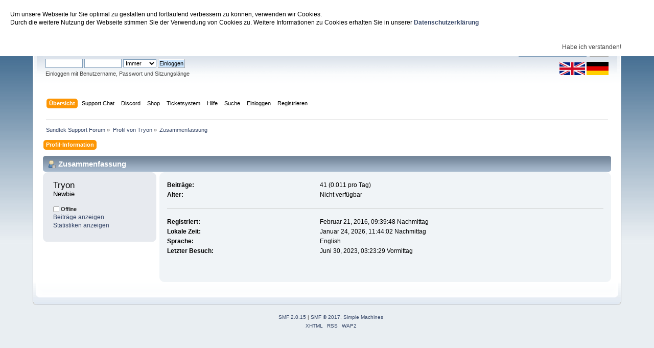

--- FILE ---
content_type: text/html; charset=UTF-8
request_url: https://support.sundtek.com/index.php?action=profile;u=4839
body_size: 3363
content:
<!DOCTYPE html PUBLIC "-//W3C//DTD XHTML 1.0 Transitional//EN" "http://www.w3.org/TR/xhtml1/DTD/xhtml1-transitional.dtd">
<html xmlns="http://www.w3.org/1999/xhtml">
<head>
	<link rel="stylesheet" type="text/css" href="https://support.sundtek.com/Themes/default/css/index.css?fin20" />
	<link rel="stylesheet" type="text/css" href="https://support.sundtek.com/Themes/default/css/webkit.css" />
	<script type="text/javascript" src="/javascript/jquery.min.js"></script>
	<script type="text/javascript" src="/javascript/jquery.cookieBar.js"></script>
	<script>
	$(document).ready(function() {
	  $.cookieBar();
	});
	</script>
	<script type="text/javascript" src="https://support.sundtek.com/Themes/default/scripts/script.js?fin20"></script>
	<script type="text/javascript" src="https://support.sundtek.com/Themes/default/scripts/theme.js?fin20"></script>
	<script type="text/javascript"><!-- // --><![CDATA[
		var smf_theme_url = "https://support.sundtek.com/Themes/default";
		var smf_default_theme_url = "https://support.sundtek.com/Themes/default";
		var smf_images_url = "https://support.sundtek.com/Themes/default/images";
		var smf_scripturl = "https://support.sundtek.com/index.php?PHPSESSID=n3n5q9d0righ3dqduedfneev5b&amp;";
		var smf_iso_case_folding = false;
		var smf_charset = "UTF-8";
		var ajax_notification_text = "Lade...";
		var ajax_notification_cancel_text = "Abbrechen";
	// ]]></script>
	<meta http-equiv="Content-Type" content="text/html; charset=UTF-8" />
	<meta name="description" content="Profil von Tryon" />
	<title>Profil von Tryon</title>
	<link rel="canonical" href="https://support.sundtek.com/index.php?action=profile;u=4839" />
	<link rel="help" href="https://support.sundtek.com/index.php?PHPSESSID=n3n5q9d0righ3dqduedfneev5b&amp;action=help" />
	<link rel="search" href="https://support.sundtek.com/index.php?PHPSESSID=n3n5q9d0righ3dqduedfneev5b&amp;action=search" />
	<link rel="contents" href="https://support.sundtek.com/index.php?PHPSESSID=n3n5q9d0righ3dqduedfneev5b&amp;" />
	<link rel="alternate" type="application/rss+xml" title="Sundtek Support Forum - RSS" href="https://support.sundtek.com/index.php?PHPSESSID=n3n5q9d0righ3dqduedfneev5b&amp;type=rss;action=.xml" />
</head>
<body>
<div id="wrapper" style="width: 90%">
	<div id="header"><div class="frame">
		<div id="top_section">
			<h1 class="forumtitle">
				<a href="https://support.sundtek.com/index.php?PHPSESSID=n3n5q9d0righ3dqduedfneev5b&amp;">Sundtek Support Forum</a>
			</h1>
			<img id="upshrink" src="https://support.sundtek.com/Themes/default/images/upshrink.png" alt="*" title="Ein- oder Ausklappen der Kopfzeile" style="display: none;" />
			<div id="siteslogan" class="floatright"> </div>
		</div>
		<div id="upper_section" class="middletext">
			<div class="user">
				<script type="text/javascript" src="https://support.sundtek.com/Themes/default/scripts/sha1.js"></script>
				<form id="guest_form" action="https://support.sundtek.com/index.php?PHPSESSID=n3n5q9d0righ3dqduedfneev5b&amp;action=login2" method="post" accept-charset="UTF-8"  onsubmit="hashLoginPassword(this, 'b1dbf22bad67990d07aefa0b49b4a4a4');">
					<div class="info">Willkommen <strong>Gast</strong>. Bitte <a href="https://support.sundtek.com/index.php?PHPSESSID=n3n5q9d0righ3dqduedfneev5b&amp;action=login">einloggen</a> oder <a href="https://support.sundtek.com/index.php?PHPSESSID=n3n5q9d0righ3dqduedfneev5b&amp;action=register">registrieren</a>.</div>
					<input type="text" name="user" size="10" class="input_text" />
					<input type="password" name="passwrd" size="10" class="input_password" />
					<select name="cookielength">
						<option value="60">1 Stunde</option>
						<option value="1440">1 Tag</option>
						<option value="10080">1 Woche</option>
						<option value="43200">1 Monat</option>
						<option value="-1" selected="selected">Immer</option>
					</select>
					<input type="submit" value="Einloggen" class="button_submit" /><br />
					<div class="info">Einloggen mit Benutzername, Passwort und Sitzungslänge</div>
					<input type="hidden" name="hash_passwrd" value="" /><input type="hidden" name="a880d6f" value="b1dbf22bad67990d07aefa0b49b4a4a4" />
				</form>
			</div>
			<div class="news normaltext">
				<form id="search_form" action="https://support.sundtek.com/index.php?PHPSESSID=n3n5q9d0righ3dqduedfneev5b&amp;action=search2" method="post" accept-charset="UTF-8">
					<input type="text" name="search" value="" class="input_text" />&nbsp;
					<input type="submit" name="submit" value="Suche" class="button_submit" />
					<input type="hidden" name="advanced" value="0" /></form>
		<img src="en_icon_small.png" style="cursor:pointer" onClick="selectLanguage('en')"> <img style="cursor:pointer" src="de_icon_small.png" onClick="selectLanguage('de');">
		<script type="text/javascript">function selectLanguage(l) {
			var url=window.location.href;
			if (url.indexOf("\?language=")>=0) {
				url=url.replace(/\?language=.[a-z]*-utf8/gi, "");
			}
			if (url.indexOf("&language=")>=0) {
				url=url.replace(/&language=.[a-z]*-utf8/gi, "");
			}
			if (url.indexOf("language=")>=0) {
				url=url.replace(/language=.[a-z]*-utf8/gi, "");
				console.log("new url: "+url);
			}
			if (url.indexOf("?")==-1) {
				url+="?";
			} else {
				url+="&";
			}
			if (l=="de") {
				url+="language=german-utf8";
			} else {
				url+="language=english-utf8";
			}
			window.location.href=url;
}
</script>
			</div>
		</div>
		<br class="clear" />
		<script type="text/javascript"><!-- // --><![CDATA[
			var oMainHeaderToggle = new smc_Toggle({
				bToggleEnabled: true,
				bCurrentlyCollapsed: false,
				aSwappableContainers: [
					'upper_section'
				],
				aSwapImages: [
					{
						sId: 'upshrink',
						srcExpanded: smf_images_url + '/upshrink.png',
						altExpanded: 'Ein- oder Ausklappen der Kopfzeile',
						srcCollapsed: smf_images_url + '/upshrink2.png',
						altCollapsed: 'Ein- oder Ausklappen der Kopfzeile'
					}
				],
				oThemeOptions: {
					bUseThemeSettings: false,
					sOptionName: 'collapse_header',
					sSessionVar: 'a880d6f',
					sSessionId: 'b1dbf22bad67990d07aefa0b49b4a4a4'
				},
				oCookieOptions: {
					bUseCookie: true,
					sCookieName: 'upshrink'
				}
			});
		// ]]></script>
		<div id="main_menu">
			<ul class="dropmenu" id="menu_nav">
				<li id="button_home">
					<a class="active firstlevel" href="https://support.sundtek.com/index.php?PHPSESSID=n3n5q9d0righ3dqduedfneev5b&amp;">
						<span class="last firstlevel">Übersicht</span>
					</a>
				</li>
				<li id="button_supportchat">
					<a class="firstlevel" href="https://support.sundtek.de/chat.php">
						<span class="firstlevel">Support Chat</span>
					</a>
				</li>
				<li id="button_discord">
					<a class="firstlevel" href="https://discord.gg/AR5QJhyNnw">
						<span class="firstlevel">Discord</span>
					</a>
				</li>
				<li id="button_Shop">
					<a class="firstlevel" href="https://shop.sundtek.de">
						<span class="firstlevel">Shop</span>
					</a>
				</li>
				<li id="button_Ticketsystem">
					<a class="firstlevel" href="https://sundtek.de/tickets">
						<span class="firstlevel">Ticketsystem</span>
					</a>
				</li>
				<li id="button_help">
					<a class="firstlevel" href="https://support.sundtek.com/index.php?PHPSESSID=n3n5q9d0righ3dqduedfneev5b&amp;action=help">
						<span class="firstlevel">Hilfe</span>
					</a>
				</li>
				<li id="button_search">
					<a class="firstlevel" href="https://support.sundtek.com/index.php?PHPSESSID=n3n5q9d0righ3dqduedfneev5b&amp;action=search">
						<span class="firstlevel">Suche</span>
					</a>
				</li>
				<li id="button_login">
					<a class="firstlevel" href="https://support.sundtek.com/index.php?PHPSESSID=n3n5q9d0righ3dqduedfneev5b&amp;action=login">
						<span class="firstlevel">Einloggen</span>
					</a>
				</li>
				<li id="button_register">
					<a class="firstlevel" href="https://support.sundtek.com/index.php?PHPSESSID=n3n5q9d0righ3dqduedfneev5b&amp;action=register">
						<span class="last firstlevel">Registrieren</span>
					</a>
				</li>
			</ul>
		</div>
		<br class="clear" />
	</div></div>
	<div id="content_section"><div class="frame">
		<div id="main_content_section">
	<div class="navigate_section">
		<ul>
			<li>
				<a href="https://support.sundtek.com/index.php?PHPSESSID=n3n5q9d0righ3dqduedfneev5b&amp;"><span>Sundtek Support Forum</span></a> &#187;
			</li>
			<li>
				<a href="https://support.sundtek.com/index.php?PHPSESSID=n3n5q9d0righ3dqduedfneev5b&amp;action=profile;u=4839"><span>Profil von Tryon</span></a> &#187;
			</li>
			<li class="last">
				<a href="https://support.sundtek.com/index.php?PHPSESSID=n3n5q9d0righ3dqduedfneev5b&amp;action=profile;u=4839;area=summary"><span>Zusammenfassung</span></a>
			</li>
		</ul>
	</div>
<div id="admin_menu">
	<ul class="dropmenu" id="dropdown_menu_1">
			<li><a class="active firstlevel" href="#"><span class="firstlevel">Profil-Information</span></a>
				<ul>
					<li>
						<a class="chosen" href="https://support.sundtek.com/index.php?PHPSESSID=n3n5q9d0righ3dqduedfneev5b&amp;action=profile;area=summary;u=4839"><span>Zusammenfassung</span></a>
					</li>
					<li>
						<a href="https://support.sundtek.com/index.php?PHPSESSID=n3n5q9d0righ3dqduedfneev5b&amp;action=profile;area=statistics;u=4839"><span>Statistiken anzeigen</span></a>
					</li>
					<li>
						<a href="https://support.sundtek.com/index.php?PHPSESSID=n3n5q9d0righ3dqduedfneev5b&amp;action=profile;area=showposts;u=4839"><span>Beiträge anzeigen...</span></a>
						<ul>
							<li>
								<a href="https://support.sundtek.com/index.php?PHPSESSID=n3n5q9d0righ3dqduedfneev5b&amp;action=profile;area=showposts;sa=messages;u=4839"><span>Nachrichten</span></a>
							</li>
							<li>
								<a href="https://support.sundtek.com/index.php?PHPSESSID=n3n5q9d0righ3dqduedfneev5b&amp;action=profile;area=showposts;sa=topics;u=4839"><span>Themen</span></a>
							</li>
							<li>
								<a href="https://support.sundtek.com/index.php?PHPSESSID=n3n5q9d0righ3dqduedfneev5b&amp;action=profile;area=showposts;sa=attach;u=4839"><span>Dateianhänge</span></a>
							</li>
						</ul>
					</li>
				</ul>
			</li>
	</ul>
</div>
<div id="admin_content">
	<script type="text/javascript" src="https://support.sundtek.com/Themes/default/scripts/profile.js"></script>
	<script type="text/javascript"><!-- // --><![CDATA[
		disableAutoComplete();
	// ]]></script>
<div id="profileview" class="flow_auto">
	<div class="cat_bar">
		<h3 class="catbg">
			<span class="ie6_header floatleft"><img src="https://support.sundtek.com/Themes/default/images/icons/profile_sm.gif" alt="" class="icon" />Zusammenfassung</span>
		</h3>
	</div>
	<div id="basicinfo">
		<div class="windowbg">
			<span class="topslice"><span></span></span>
			<div class="content flow_auto">
				<div class="username"><h4>Tryon <span class="position">Newbie</span></h4></div>
				
				<ul class="reset">
				
				
				
				
			</ul>
			<span id="userstatus"><img src="https://support.sundtek.com/Themes/default/images/useroff.gif" alt="Offline" align="middle" /><span class="smalltext"> Offline</span>
				</span>
				<p id="infolinks">
					<a href="https://support.sundtek.com/index.php?PHPSESSID=n3n5q9d0righ3dqduedfneev5b&amp;action=profile;area=showposts;u=4839">Beiträge anzeigen</a><br />
					<a href="https://support.sundtek.com/index.php?PHPSESSID=n3n5q9d0righ3dqduedfneev5b&amp;action=profile;area=statistics;u=4839">Statistiken anzeigen</a>
				</p>
			</div>
			<span class="botslice"><span></span></span>
		</div>
	</div>
	<div id="detailedinfo">
		<div class="windowbg2">
			<span class="topslice"><span></span></span>
			<div class="content">
				<dl>
					<dt>Beiträge: </dt>
					<dd>41 (0.011 pro Tag)</dd>
					<dt>Alter:</dt>
					<dd>Nicht verfügbar</dd>
				</dl>
				<dl class="noborder">
					<dt>Registriert: </dt>
					<dd>Februar 21, 2016, 09:39:48 Nachmittag</dd>
					<dt>Lokale Zeit:</dt>
					<dd>Januar 24, 2026, 11:44:02 Nachmittag</dd>
					<dt>Sprache:</dt>
					<dd>English</dd>
					<dt>Letzter Besuch: </dt>
					<dd>Juni 30, 2023, 03:23:29 Vormittag</dd>
				</dl>
			</div>
			<span class="botslice"><span></span></span>
		</div>
	</div>
<div class="clear"></div>
</div>
</div>
		</div>
	</div></div>
	<div id="footer_section"><div class="frame">
		<ul class="reset">
			<li class="copyright">
			<span class="smalltext" style="display: inline; visibility: visible; font-family: Verdana, Arial, sans-serif;"><a href="https://support.sundtek.com/index.php?PHPSESSID=n3n5q9d0righ3dqduedfneev5b&amp;action=credits" title="Simple Machines Forum" target="_blank" class="new_win">SMF 2.0.15</a> |
<a href="http://www.simplemachines.org/about/smf/license.php" title="Lizenz" target="_blank" class="new_win">SMF &copy; 2017</a>, <a href="http://www.simplemachines.org" title="Simple Machines" target="_blank" class="new_win">Simple Machines</a>
			</span></li>
			<li><a id="button_xhtml" href="http://validator.w3.org/check?uri=referer" target="_blank" class="new_win" title="Prüfe XHTML 1.0"><span>XHTML</span></a></li>
			<li><a id="button_rss" href="https://support.sundtek.com/index.php?PHPSESSID=n3n5q9d0righ3dqduedfneev5b&amp;action=.xml;type=rss" class="new_win"><span>RSS</span></a></li>
			<li class="last"><a id="button_wap2" href="https://support.sundtek.com/index.php?PHPSESSID=n3n5q9d0righ3dqduedfneev5b&amp;wap2" class="new_win"><span>WAP2</span></a></li>
		</ul>
	</div></div>
</div>
</body></html>